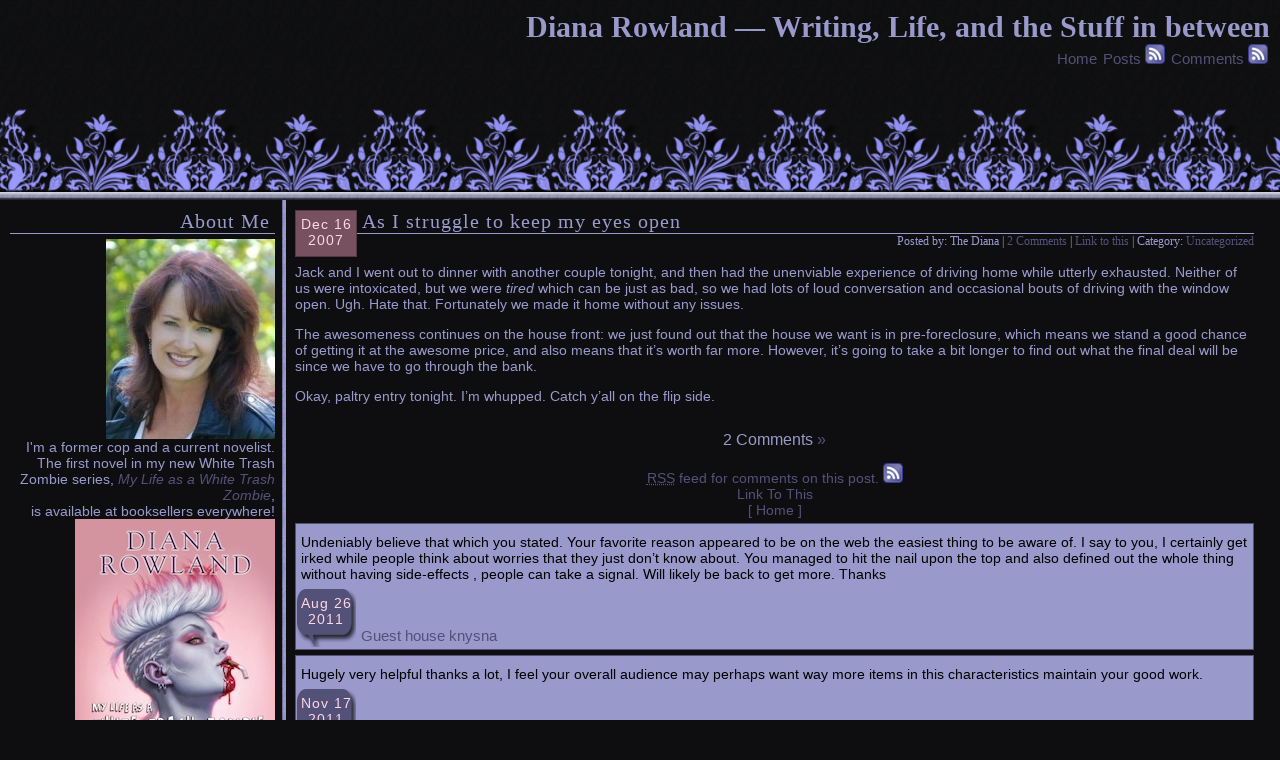

--- FILE ---
content_type: text/html; charset=UTF-8
request_url: http://www.dianarowland.com/weblog/?p=295
body_size: 18065
content:
<!DOCTYPE html PUBLIC "-//W3C//DTD XHTML 1.0 Transitional//EN"
"http://www.w3.org/TR/xhtml1/DTD/xhtml1-transitional.dtd">


<html xmlns="http://www.w3.org/1999/xhtml" xml:lang="en" lang="en">

<head>
<title>  As I struggle to keep my eyes open</title>

<meta http-equiv="Content-Type" content="text/html; charset=utf-8" />
<meta http-equiv="content-language" content="en-US" />
<meta name="generator" content="WordPress 2.2" /> <!-- leave this for stats please -->
<meta name="keywords" content="" />
<meta name="description" content="" />
<meta name="author" content="" />
<meta name="robots" content="ALL" />
<meta name="copyright" content="&copy; 2007" />

<link rev="made" href="mailto:youremailaddress@email.com"/>
<link rel="shortcut icon" href="favicon.ico" />

<style type="text/css" media="screen">
		@import url(http://www.dianarowland.com/weblog/wp-content/themes/experimental-black-10/experimental-black-10/style.css);
	</style>
<link rel="alternate" type="application/rss+xml" title="RSS 2.0" href="http://www.dianarowland.com/weblog/?feed=rss2" />
<link rel="alternate" type="text/xml" title="RSS .92" href="http://www.dianarowland.com/weblog/?feed=rss" />
<link rel="alternate" type="application/atom+xml" title="Atom 0.3" href="http://www.dianarowland.com/weblog/?feed=atom" />
<link rel="pingback" href="http://www.dianarowland.com/weblog/xmlrpc.php" />

	<link rel="EditURI" type="application/rsd+xml" title="RSD" href="http://www.dianarowland.com/weblog/xmlrpc.php?rsd" />
<style type="text/css">.recentcomments a{display:inline !important;padding: 0 !important;margin: 0 !important;}</style>

</head>

<body>

<div id="container">

<div id="header">
<h1>Diana Rowland &#8212; Writing, Life, and the Stuff in between</h1>

<ul>
<li><a href="http://www.dianarowland.com/weblog">Home</a></li>
<li><a href="http://www.dianarowland.com/weblog/?feed=rss2">Posts</a> <img src="http://www.dianarowland.com/weblog/wp-content/themes/experimental-black-10/experimental-black-10/images/feed.gif" alt="" /></li>
<li><a href="http://www.dianarowland.com/weblog/?feed=comments-rss2">Comments</a> <img src="http://www.dianarowland.com/weblog/wp-content/themes/experimental-black-10/experimental-black-10/images/feed.gif" alt="" /></li>
</ul>
</div>
<!-- begin sidebar -->

<ul id="sidebar">

		<li id="text-1" class="widget widget_text">			<h2 class="widgettitle">About Me</h2>
			<div class="textwidget"><img src="http://www.dianarowland.com/images/DianaRowland5.jpg">
<br>
I'm a former cop and a current novelist. 
<br>The first novel in my new White Trash Zombie series, <a href="http://www.dianarowland.com/zombies.html"><i>My Life as a White Trash Zombie</i></a>, <br>is available at booksellers everywhere!
<br><img src="http://www.dianarowland.com/images/WTZ_thumb.jpg">
<br><br>And don't miss the first three books in my Demon Summoner series, <br><i>Mark of the Demon</i>
<br><img src="http://www.dianarowland.com/images/motd_thumb.jpg">
<br>
<br><i>Blood of the Demon</i>!
<br><img src="http://www.dianarowland.com/images/botd_thumb.jpg">
<br>and
<br><i>Secrets of the Demon!</i>
<br><img src="http://www.dianarowland.com/images/SOTD_thumb.jpg">

</div>
		</li>
		<li id="text-3" class="widget widget_text">			<h2 class="widgettitle">More About Me</h2>
			<div class="textwidget"><a href="http://www.dianarowland.com">Main Page</a>
<br><a href="http://www.dianarowland.com/bio.html">Bio</a>
<br><a href="http://www.dianarowland.com/motd.html">Books</a>
<br><a href="http://www.dianarowland.com/resources.html">Resources</a>
<br><a href="http://www.dianarowland.com/contact.html">Contact Me</a></div>
		</li>
		<li id="search" class="widget widget_search">			<form id="searchform" method="get" action="http://www.dianarowland.com/weblog">
			<div>
			<input type="text" name="s" id="s" size="15" /><br />
			<input type="submit" value="Search" />
			</div>
			</form>
		</li>
		<li id="recent-posts" class="widget widget_recent_entries">			<h2 class="widgettitle">Recent Posts</h2>
			<ul>
						<li><a href="http://www.dianarowland.com/weblog/?p=499">Blogs, Demons, Zombies, new releases, spam, and other happy fun time stuff </a></li>
						<li><a href="http://www.dianarowland.com/weblog/?p=498">More signing stuff and book neepery </a></li>
						<li><a href="http://www.dianarowland.com/weblog/?p=497">I&#8217;ve reached a new milestone! </a></li>
						<li><a href="http://www.dianarowland.com/weblog/?p=496">For the locals (and semi-locals depending on how badly you want signed books!) </a></li>
						<li><a href="http://www.dianarowland.com/weblog/?p=495">Today is the day for braaaaaaiiinnnnssss!! </a></li>
						<li><a href="http://www.dianarowland.com/weblog/?p=494">Tra la! It&#8217;s May! </a></li>
						<li><a href="http://www.dianarowland.com/weblog/?p=493">The Great Crabbing Adventure of &#8216;11 </a></li>
						<li><a href="http://www.dianarowland.com/weblog/?p=492">2011??! </a></li>
						<li><a href="http://www.dianarowland.com/weblog/?p=491">It&#8217;s the delusions that keep us going </a></li>
						<li><a href="http://www.dianarowland.com/weblog/?p=490">We&#8217;ve come a long way&#8230; mostly </a></li>
						</ul>
		</li>

		<li id="recent-comments" class="widget widget_recent_comments">			<h2 class="widgettitle">Recent Comments</h2>
			<ul id="recentcomments"><li class="recentcomments"><a href='http://www.fandango.com/redirect.aspx?url=http%3A%2F%2Fwww.detektyw.biz.pl%2Fkontakt.html' rel='external nofollow'>Ping Bartrum</a> on <a href="http://www.dianarowland.com/weblog/?p=17#comment-667741">Me, not looking like crap for a change.</a></li><li class="recentcomments"><a href='http://www.jacksoncountysheriff.us/redirect.aspx?url=http%3A%2F%2Fwww.detektyw.biz.pl%2F' rel='external nofollow'>Jason Selvy</a> on <a href="http://www.dianarowland.com/weblog/?p=298#comment-667740">Closer to being ready</a></li><li class="recentcomments"><a href='http://santaclaraca.gov/redirect.aspx?url=http%3A%2F%2Fwww.detektyw.biz.pl%2Fkontakt.html' rel='external nofollow'>Kandy Poirer</a> on <a href="http://www.dianarowland.com/weblog/?p=263#comment-667737">Getting past shyness</a></li><li class="recentcomments"><a href='http://www.personcounty.net/redirect.aspx?url=http%3A%2F%2Fwww.detektyw.biz.pl%2Foferta.html' rel='external nofollow'>Rolland Lavallie</a> on <a href="http://www.dianarowland.com/weblog/?p=411#comment-667735">Networking 201: How to "work a room"</a></li><li class="recentcomments"><a href='http://mchat.net76.net/redirect.aspx?url=http%3A%2F%2Fwww.detektyw.biz.pl%2F' rel='external nofollow'>Mathew Bourquin</a> on <a href="http://www.dianarowland.com/weblog/?p=498#comment-667734">More signing stuff and book neepery</a></li></ul>
		</li>
		<li id="text-2" class="widget widget_text">			<h2 class="widgettitle">Twitter</h2>
			<div class="textwidget"><div id="twitter_div">
<ul id="twitter_update_list"></ul>
<a href="http://twitter.com/dianarowland" id="twitter-link" style="display:block;text-align:right;">follow me on Twitter</a>
</div>
<script type="text/javascript" src="http://twitter.com/javascripts/blogger.js"></script>
<script type="text/javascript" src="http://twitter.com/statuses/user_timeline/dianarowland.json?callback=twitterCallback2&count=5"></script>

<script type="text/javascript">
var bt_counter_type=1;
var bt_project_id=37123;
</script>
<script type="text/javascript" src="http://tracker.icerocket.com/services/collector.js"></script></div>
		</li>
<li id="archives" class="widget widget_archives"><h2 class="widgettitle">Archives</h2>
		<ul>
			<li><a href='http://www.dianarowland.com/weblog/?m=201301' title='January 2013'>January 2013</a></li>
	<li><a href='http://www.dianarowland.com/weblog/?m=201107' title='July 2011'>July 2011</a></li>
	<li><a href='http://www.dianarowland.com/weblog/?m=201105' title='May 2011'>May 2011</a></li>
	<li><a href='http://www.dianarowland.com/weblog/?m=201101' title='January 2011'>January 2011</a></li>
	<li><a href='http://www.dianarowland.com/weblog/?m=201007' title='July 2010'>July 2010</a></li>
	<li><a href='http://www.dianarowland.com/weblog/?m=201006' title='June 2010'>June 2010</a></li>
	<li><a href='http://www.dianarowland.com/weblog/?m=201004' title='April 2010'>April 2010</a></li>
	<li><a href='http://www.dianarowland.com/weblog/?m=201003' title='March 2010'>March 2010</a></li>
	<li><a href='http://www.dianarowland.com/weblog/?m=201002' title='February 2010'>February 2010</a></li>
	<li><a href='http://www.dianarowland.com/weblog/?m=200912' title='December 2009'>December 2009</a></li>
	<li><a href='http://www.dianarowland.com/weblog/?m=200911' title='November 2009'>November 2009</a></li>
	<li><a href='http://www.dianarowland.com/weblog/?m=200910' title='October 2009'>October 2009</a></li>
	<li><a href='http://www.dianarowland.com/weblog/?m=200909' title='September 2009'>September 2009</a></li>
	<li><a href='http://www.dianarowland.com/weblog/?m=200908' title='August 2009'>August 2009</a></li>
	<li><a href='http://www.dianarowland.com/weblog/?m=200907' title='July 2009'>July 2009</a></li>
	<li><a href='http://www.dianarowland.com/weblog/?m=200906' title='June 2009'>June 2009</a></li>
	<li><a href='http://www.dianarowland.com/weblog/?m=200905' title='May 2009'>May 2009</a></li>
	<li><a href='http://www.dianarowland.com/weblog/?m=200904' title='April 2009'>April 2009</a></li>
	<li><a href='http://www.dianarowland.com/weblog/?m=200903' title='March 2009'>March 2009</a></li>
	<li><a href='http://www.dianarowland.com/weblog/?m=200902' title='February 2009'>February 2009</a></li>
	<li><a href='http://www.dianarowland.com/weblog/?m=200901' title='January 2009'>January 2009</a></li>
	<li><a href='http://www.dianarowland.com/weblog/?m=200812' title='December 2008'>December 2008</a></li>
	<li><a href='http://www.dianarowland.com/weblog/?m=200811' title='November 2008'>November 2008</a></li>
	<li><a href='http://www.dianarowland.com/weblog/?m=200810' title='October 2008'>October 2008</a></li>
	<li><a href='http://www.dianarowland.com/weblog/?m=200809' title='September 2008'>September 2008</a></li>
	<li><a href='http://www.dianarowland.com/weblog/?m=200808' title='August 2008'>August 2008</a></li>
	<li><a href='http://www.dianarowland.com/weblog/?m=200807' title='July 2008'>July 2008</a></li>
	<li><a href='http://www.dianarowland.com/weblog/?m=200806' title='June 2008'>June 2008</a></li>
	<li><a href='http://www.dianarowland.com/weblog/?m=200805' title='May 2008'>May 2008</a></li>
	<li><a href='http://www.dianarowland.com/weblog/?m=200804' title='April 2008'>April 2008</a></li>
	<li><a href='http://www.dianarowland.com/weblog/?m=200803' title='March 2008'>March 2008</a></li>
	<li><a href='http://www.dianarowland.com/weblog/?m=200802' title='February 2008'>February 2008</a></li>
	<li><a href='http://www.dianarowland.com/weblog/?m=200801' title='January 2008'>January 2008</a></li>
	<li><a href='http://www.dianarowland.com/weblog/?m=200712' title='December 2007'>December 2007</a></li>
	<li><a href='http://www.dianarowland.com/weblog/?m=200711' title='November 2007'>November 2007</a></li>
	<li><a href='http://www.dianarowland.com/weblog/?m=200710' title='October 2007'>October 2007</a></li>
	<li><a href='http://www.dianarowland.com/weblog/?m=200709' title='September 2007'>September 2007</a></li>
	<li><a href='http://www.dianarowland.com/weblog/?m=200708' title='August 2007'>August 2007</a></li>
	<li><a href='http://www.dianarowland.com/weblog/?m=200707' title='July 2007'>July 2007</a></li>
	<li><a href='http://www.dianarowland.com/weblog/?m=200706' title='June 2007'>June 2007</a></li>
	<li><a href='http://www.dianarowland.com/weblog/?m=200705' title='May 2007'>May 2007</a></li>
	<li><a href='http://www.dianarowland.com/weblog/?m=200704' title='April 2007'>April 2007</a></li>
	<li><a href='http://www.dianarowland.com/weblog/?m=200703' title='March 2007'>March 2007</a></li>
	<li><a href='http://www.dianarowland.com/weblog/?m=200701' title='January 2007'>January 2007</a></li>
	<li><a href='http://www.dianarowland.com/weblog/?m=200612' title='December 2006'>December 2006</a></li>
	<li><a href='http://www.dianarowland.com/weblog/?m=200611' title='November 2006'>November 2006</a></li>
	<li><a href='http://www.dianarowland.com/weblog/?m=200610' title='October 2006'>October 2006</a></li>
	<li><a href='http://www.dianarowland.com/weblog/?m=200609' title='September 2006'>September 2006</a></li>
	<li><a href='http://www.dianarowland.com/weblog/?m=200608' title='August 2006'>August 2006</a></li>
	<li><a href='http://www.dianarowland.com/weblog/?m=200607' title='July 2006'>July 2006</a></li>
	<li><a href='http://www.dianarowland.com/weblog/?m=200606' title='June 2006'>June 2006</a></li>
	<li><a href='http://www.dianarowland.com/weblog/?m=200605' title='May 2006'>May 2006</a></li>
	<li><a href='http://www.dianarowland.com/weblog/?m=200604' title='April 2006'>April 2006</a></li>
	<li><a href='http://www.dianarowland.com/weblog/?m=200603' title='March 2006'>March 2006</a></li>
	<li><a href='http://www.dianarowland.com/weblog/?m=200602' title='February 2006'>February 2006</a></li>
	<li><a href='http://www.dianarowland.com/weblog/?m=200601' title='January 2006'>January 2006</a></li>
	<li><a href='http://www.dianarowland.com/weblog/?m=200512' title='December 2005'>December 2005</a></li>
	<li><a href='http://www.dianarowland.com/weblog/?m=200511' title='November 2005'>November 2005</a></li>
	<li><a href='http://www.dianarowland.com/weblog/?m=200510' title='October 2005'>October 2005</a></li>
	<li><a href='http://www.dianarowland.com/weblog/?m=200501' title='January 2005'>January 2005</a></li>
		</ul>
</li>
		<li id="meta" class="widget widget_meta">			<h2 class="widgettitle">Meta</h2>
			<ul>
						<li><a href="http://www.dianarowland.com/weblog/wp-login.php">Login</a></li>
			<li><a href="http://www.dianarowland.com/weblog/?feed=rss2" title="Syndicate this site using RSS 2.0">Entries <abbr title="Really Simple Syndication">RSS</abbr></a></li>
			<li><a href="http://www.dianarowland.com/weblog/?feed=comments-rss2" title="The latest comments to all posts in RSS">Comments <abbr title="Really Simple Syndication">RSS</abbr></a></li>
			<li><a href="http://wordpress.org/" title="Powered by WordPress, state-of-the-art semantic personal publishing platform.">WordPress.org</a></li>
						</ul>
		</li>
<br />
<br />
<li>Design courtesy of <a href="http://webernetarchitect.com">Daria Black</a></li>
<li>Available at <a href="http://webernetarchitect.com/category/templates/">Webernet Architect</a></li>
</ul><!--End Sidebar-->
<!-- end sidebar -->

<div id="main">


	
<div class="posts">

	<div class="date">Dec 16 <br />2007</div>
	<h2 class="posttitle" id="post-295">As I struggle to keep my eyes open</h2>
	<div class="postmeta">
Posted by:  The Diana | <a href="http://www.dianarowland.com/weblog/?p=295#comments">2 Comments</a> | <a href="http://www.dianarowland.com/weblog/?p=295" rel="bookmark">Link to this</a> |
 Category: <a href="http://www.dianarowland.com/weblog/?cat=1" title="View all posts in Uncategorized" rel="category">Uncategorized</a> 	</div>	

	<div class="postcontent">
		<p>Jack and I went out to dinner with another couple tonight, and then had the unenviable experience of driving home while utterly exhausted. Neither of us were intoxicated, but we were <em>tired</em> which can be just as bad, so we had lots of loud conversation and occasional bouts of driving with the window open. Ugh. Hate that. Fortunately we made it home without any issues.</p>
<p>The awesomeness continues on the house front: we just found out that the house we want is in pre-foreclosure, which means we stand a good chance of getting it at the awesome price, and also means that it&#8217;s worth far more. However, it&#8217;s going to take a bit longer to find out what the final deal will be since we have to go through the bank.</p>
<p>Okay, paltry entry tonight. I&#8217;m whupped.  Catch y&#8217;all on the flip side.</p>
	</div>
	
	<div class="feedback">
            	</div>
	
	<!--
		-->

</div>


<div class="sectionmeta">

<h2 class="commentnumber">2 Comments 
	<a href="#postcomment" title="Leave a Comment">&raquo;</a>
</h2>

<a href='http://www.dianarowland.com/weblog/?feed=rss2&amp;p=295'><abbr title="Really Simple Syndication">RSS</abbr> feed for comments on this post.</a> <img src="http://www.dianarowland.com/weblog/wp-content/themes/experimental-black-10/experimental-black-10/images/feed.gif" alt="" />
<br /> 
	<a href="http://www.dianarowland.com/weblog/wp-trackback.php?p=295" rel="trackback">Link To This</a>
<br />
<a href="http://www.dianarowland.com/weblog">[ Home ]</a>
</div><!--End Section Meta-->






	<div class="comments">

<p>Undeniably believe that which you stated. Your favorite reason appeared to be on the web the easiest thing to be aware of. I say to you, I certainly get irked while people think about worries that they just don&#8217;t know about. You managed to hit the nail upon the top and also defined out the whole thing without having side-effects , people can take a signal. Will likely be back to get more. Thanks</p>

<div class="commmeta">
<div class="commdate">Aug 26<br />2011</div>
<p><a href="http://www.privateguesthouse.com">Guest house knysna</a></p>
</div>

	</div><!--End Comments-->




	<div class="comments">

<p>Hugely very helpful thanks a lot, I feel your overall audience may perhaps want way more items in this characteristics maintain your good work.</p>

<div class="commmeta">
<div class="commdate">Nov 17<br />2011</div>
<p><a href="http://buuubuuuu.com">buuu buuu</a></p>
</div>

	</div><!--End Comments-->




<br />

<div class="postcomment">


<h2 class="pctitle">Leave a Comment</h2>

<p>You must be <a href="http://www.dianarowland.com/weblog/wp-login.php?redirect_to=http://www.dianarowland.com/weblog/?p=295">logged in</a> to post a comment.</p>


</div><!--End Addl Comment Area-->

</div><!--End Main-->

</div><!--End Container-->

<div id="footer">

</div><!--End Footer-->


</body>
</html>


--- FILE ---
content_type: text/css
request_url: http://www.dianarowland.com/weblog/wp-content/themes/experimental-black-10/experimental-black-10/style.css
body_size: 4393
content:
/*
Theme Name: Experimental Black
Theme URI: http://webernetarchitect.com
Description: Two column blue and black fluid template with full width header and footer.
Author: Daria Black
Author URI: http://webernetarchitect.com
Version: 1.0
I am honored that you have chosen to use one of my templates. Just FYI, the link and copyright information must remain in place in order to remain in compliance with my terms of service. Please respect me and my business by honoring these terms. If you need assitance with the template please feel free to contact me at this web address: http://webernetarchitect.com/email-me
*/

/*Architecture*/

body{
	background: #0e0e10 url('images/sidetile.gif') repeat-y;
	margin: 0px;
	padding: 0px;
	font-size: 14px;
	font-family: Tahoma, Geneva, sans-serif;
	color: #9999cc;
}

#header{
	height: 200px;
	background: #9999ff url('images/header.gif') repeat-x;
     	padding: 0px;
     	margin: 0px;
     	text-align: right;
      	clear: both;
}

#container{
     	margin: auto;
     	padding: 0px;
}

#main{
	background-color: transparent;
     	margin: 0px 2% 0px 295px;
     	padding: 0px;
}

#sidebar{
     	width: 265px;
     	background-color: transparent;
     	margin: 0 0 0 10px;
     	padding: 0 0 10px 0;
	position: absolute;
	top: 200px;
	left: 0px;
	text-align: right;
     	overflow: auto;
}

#footer{
	background: transparent;
     	margin: 0px;
     	padding: 0px;
	text-align: left;
	clear: both;
}

a:link, a:visited{
     	text-decoration: none;
     	color: #535178;
}

a:hover{
     	text-decoration: none;
     	color: #785160;
     	border-bottom: 1px dashed #785160;
}

/*Header*/

#header h1{
	margin: 0px;
	padding: 10px 10px 0px 0px;
	font-family: "Book Antiqua", "Palatino Linotype", serif;
	font-size: 30px;
}

#header ul{
     	margin: 0px;
	padding: 0px 10px 0px 0px;
	font-size: 15px;
}

#header li{
     	display: inline;
     	padding: 0px 2px 0px 0px;
}

#header a:active{
	border-bottom: 1px solid #785160;
}

/*Main*/

.posts{
     	background-color: transparent;
     	margin: 0px auto;
     	padding: 0px;
	overflow: auto;
}

.date{
	width: 60px;
	height: 35px;
	float: left;
	background-color: #785160;
	border: 1px solid #543943;
	margin: 10px 5px 0px 0px;
	padding: 5px 0px;
	text-align: center;
     	letter-spacing: 1px;
	color: #FFD6E5;
}

.posttitle{
     	margin: 10px 0px 0px 0px;
	padding: 0px;
	border-bottom: 1px solid #9999cc;
     	font-size: 20px;
	font-family: "Book Antiqua", "Palatino Linotype", serif;
     	font-weight: normal;
     	letter-spacing: 1px;
}

.postcontent{
     	margin-top: 15px;
}

.postmeta{
     	font-size: 12px;
	font-family: "Book Antiqua", "Palatino Linotype", serif;
	text-align: right;
}

blockquote {
	width: 500px;
	background-color: #9999cc;
     	border: 1px solid #535178;
	margin: auto;
     	padding: 5px;
	color: #000000;
}

/*Sidebar*/

#sidebar li{
    	margin: 0px;
    	padding: 0px;    
    	list-style-type: none;
}

#sidebar h2{
     	margin: 10px 0px 5px 0px;
     	padding: 0px 5px;
	border-bottom: 1px solid #9999cc;
     	font-size: 20px;
	font-family: "Book Antiqua", "Palatino Linotype", serif;
	letter-spacing: 1px;
     	font-weight: normal;
}

#sidebar ul li{    
     list-style-type: none;
     margin: 0px 5px;
     padding: 0px;
}

#sidebar li p{
    margin: 10px 5px;
    padding: 0px;
}

/*Footer*/


/*Comments*/

.commentnumber{
    font-size: 16px;
    color: #9999cc;
    text-align: center;
    font-weight: normal;
}

.sectionmeta{
    text-align: center;
}

.comments{
     	background-color: #9999cc;
	border: 1px solid #535178;
     	margin: 5px auto;
     	padding: 5px 0px;
     	color: #000000;
	text-align: left;
}

.comments p{
	margin: auto;
	padding: 5px;
}

.commmeta{
	margin: 0px;
	padding: 0px;
}

.commdate{
	height: 60px;
	width: 60px;
	float: left;
	background: url('images/comauth.gif') no-repeat;
	margin: 0px 5px 0px 0px;
	padding: 8px 0px 0px 0px;
	text-align: center;
     	letter-spacing: 1px;
	color: #FFD6E5;
}

.commmeta p{
	margin: 0px;
	padding: 40px 0px 0px 0px;
	font-size: 15px;
}

.postcomment{
     	background-color: #9999cc;
	color: #000000;
	border: 1px solid #535178;
     	margin: auto auto 10px auto;
     	padding: 5px;
}

.pctitle{
	font-family: "Book Antiqua", "Palatino Linotype", serif;
    	font-size: 16px;
    	color: #000000;
    	font-weight: normal;
}

/*Other Code*/

.clearer{
	clear: both;
}